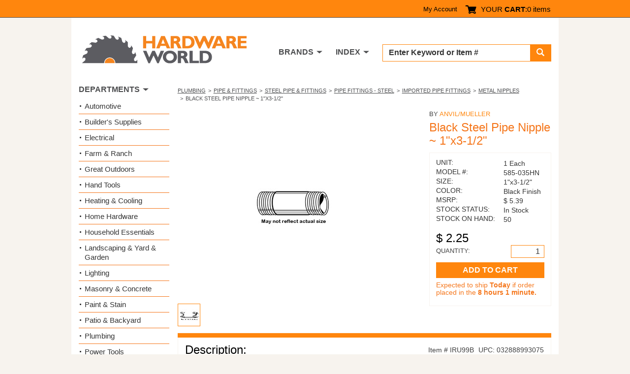

--- FILE ---
content_type: text/html; charset=utf-8
request_url: https://www.hardwareworld.com/piru99b/Black-Steel-Pipe-Nipple-1x31-2
body_size: 5566
content:
<!DOCTYPE html><html><head><meta http-equiv="X-UA-Compatible" content="IE=Edge"><title>
	Buy the Anvil/Mueller 585-035HN Black Steel Pipe Nipple ~ 1&quot;x3-1/2&quot; | Hardware World
</title><meta charset="utf-8"><meta name="viewport" content="width=device-width, initial-scale=1.0"><link media="all" rel="stylesheet" href="/hw.css?v=15" /><link media="all" rel="stylesheet" href="/main.css?v=8" /><script type="text/javascript" src="https://ajax.googleapis.com/ajax/libs/jquery/1.11.2/jquery.min.js" defer></script><script type="text/javascript">window.jQuery || document.write('<script src="/js/jquery-1.11.2.min.js"><\/script>')</script><script type="text/javascript" src="/js/jquery.main.js?v=1" defer></script><meta property="og:title" content="Anvil/Mueller 585-035HN Black Steel Pipe Nipple ~ 1"x3-1/2"" /><meta property="og:type" content="product" /><meta property="og:url" content="https://www.hardwareworld.com/piru99b/Black-Steel-Pipe-Nipple-1x31-2" /><meta property="og:image" content="/files/pi/l9/B/IRU9.jpg" /><meta property="og:site_name" content="Hardware World" /><script type="application/ld+json"> { "@context": "http://schema.org/", "@type": "Product", "name": "Black Steel Pipe Nipple ~ 1&quot;x3-1/2&quot;", "image": "/files/pi/l9/B/IRU9.jpg", "mpn": "585-035HN", "brand": { "@type": "Thing", "name": "Anvil/Mueller" }  ,"offers": { "@type": "Offer", "priceCurrency": "USD", "price": "2.25", "itemCondition": "http://schema.org/NewCondition", "availability": "http://schema.org/InStock" }  } </script><script type="text/javascript" src="//cdn.nextopia.net/v1.5.1/d6f2f2dff506050f1eef2a0811ebbe83.js" async></script><script> (function(i,s,o,g,r,a,m){i['GoogleAnalyticsObject']=r;i[r]=i[r]||function(){ (i[r].q=i[r].q||[]).push(arguments)},i[r].l=1*new Date();a=s.createElement(o), m=s.getElementsByTagName(o)[0];a.async=1;a.src=g;m.parentNode.insertBefore(a,m) })(window,document,'script','https://www.google-analytics.com/analytics.js','ga'); ga('create', 'UA-7810083-1', 'auto'); ga('send', 'pageview'); </script><script> (function () { var as = document.createElement('script'); as.type = 'text/javascript'; as.async = true; as.src = 'https://kya.vouched.id/pixel.js'; as.setAttribute('data-project-id', 'hardwarworldcom-7puhld'); var s = document.getElementsByTagName('script')[0]; s.parentNode.insertBefore(as, s); })(); </script>
<script async src="https://www.googletagmanager.com/gtag/js?id=AW-1068209014"></script>
<script>
  window.dataLayer = window.dataLayer || [];
  function gtag(){dataLayer.push(arguments);}
  gtag('js', new Date());
  gtag('config', 'AW-1068209014');
</script>
<script>
  gtag('event', 'page_view', {
    'send_to': 'AW-1068209014',
    'ecomm_pagetype': 'product'
,'ecomm_prodid': 'iru99b',
'ecomm_totalvalue': 2.25
  });
</script>
</head><body><form name="aspnetForm" method="post" action="/piru99b/Black-Steel-Pipe-Nipple-1x31-2" id="aspnetForm">
<input type="hidden" name="__VIEWSTATE" id="__VIEWSTATE" value="n7Js2Udimy+u7GSgUyhgm19Gx4PMFbUOU4GW4T4FO1IjCrqytR3z8xPU7fCvaXmis+j3jPuU3rpihfVx3dEoQgMDqWlImQn8BYWtEV4jEKw=" />

<input type="hidden" name="__VIEWSTATEGENERATOR" id="__VIEWSTATEGENERATOR" value="986F59E2" />
<input type="hidden" name="__EVENTVALIDATION" id="__EVENTVALIDATION" value="A8w/78rPjzFTzJSPOVvOzG6xluGVCjT80sejciDo9yzOg5nh2Fnq4psl1Yyn1bbaB/roRKYtNJe0Whenfw6TsfwKwNssG5aLVK8kFtwHTMPPDPOCFan2GhAexkLT9SqwpdugI0ORWAub/I2b3einPnUlAg5JPdKmJCvdb8fBZ1s=" /><div id="wrapper"><header id="header"><div class="top-panel"><strong class="welcom mobile-hidden"></strong><a class="icon-user mobile-lg-hidden" href="#"></a><nav class="user-bar mobile-hidden"><ul><li><a href="/account" rel="nofollow">My Account</a></li></ul></nav><span class="cart-button"><a href="/cart" rel="nofollow"><span class="icon-cart"></span><span class="mobile-hidden">YOUR <strong>CART</strong>:</span></a><span class="mobile-hidden" style="width: auto;">0 items</span></span><a href="#" class="form-opener mobile-lg-hidden"><span class="icon-search"></span></a><a href="#" class="opener"><span>Menu</span></a><nav id="nav" class="mobile-lg-hidden"><ul><li><a href="/search">Search</a></li><li><a href="/brands">Brands</a></li><li><a href="/departments">Departments</a></li><li><a href="/account">My Account</a></li><li><a href="/about">About</a></li><li><a href="/contact">Contact US</a></li></ul></nav></div><div class="header-holder"><div class="logo"><a href="/"><img src="/img/logo2.png" alt="Hardware World" width="335" height="61"></a></div><div class="holder"><div class="search-form"><fieldset><div class="input-group"><input name="_ctl0:searchbox" type="text" id="searchbox" placeholder="Enter Keyword or Item # " /><span class="input-group-btn"><button type="submit" class="submit" name="searchbutton"><span class="icon-search"></span></button></span></div></fieldset></div><nav class="add-nav"><ul><li class="tablet-hidden"><a href="#">DEPARTMENTS</a></li><li><a href="/brands">BRANDS</a></li><li><a href="/departments">INDEX</a></li></ul></nav></div></div></header><div><main id="main" role="main"><div id="twocolumns"><div id="content" class="product-dtl"><ul class="breadcrumb"><li><a href=/c10kbiv/Plumbing>Plumbing</a></li><li><a href=/c5gdtnb/Pipe-Fittings>Pipe & Fittings</a></li><li><a href=/cn7nu52/Steel-Pipe-Fittings>Steel Pipe & Fittings</a></li><li><a href=/cgjxkw4/Pipe-Fittings-Steel>Pipe Fittings - Steel</a></li><li><a href=/ctve3cn/Imported-Pipe-Fittings>Imported Pipe Fittings</a></li><li><a href=/cyb7lh3/Metal-Nipples>Metal Nipples</a></li><li>Black Steel Pipe Nipple ~ 1&quot;x3-1/2&quot;</li></ul><div class="two-columns"><div class="slideshow"><div class="slideset">
<div class="slide">
  <div class="img-holder">
    <img src="/files/pi/l9/B/IRU9.jpg" alt="Black Steel Pipe Nipple ~ 1&quot;x3-1/2&quot;">
  </div>
</div></div><div class="pagination"><ul><li><a href="#"><img src="/files/pi/s9/B/IRU9.jpg" alt="Black Steel Pipe Nipple ~ 1&quot;x3-1/2&quot;"></a></li></ul></div></div><aside class="aside"><span class="title">BY <a href="/b7oakol/Anvil-Mueller">Anvil/Mueller</a></span><h2>Black Steel Pipe Nipple ~ 1&quot;x3-1/2&quot;</h2><div action="#" class="card-form"><div class="card-box"><ul class="stock-detail"><li><span class="title">UNIT:</span> <span class="detail">1 Each</span></li><li><span class="title">MODEL #:</span> <span class="detail">585-035HN</span></li><li><span class="title">SIZE:</span> <span class="detail">1"x3-1/2"</span></li><li><span class="title">COLOR:</span> <span class="detail">Black Finish</span></li><li><span class="title">MSRP:</span> <span class="detail">$&nbsp;5.39</span></li><li><span class="title">STOCK STATUS:</span> <span class="detail">In Stock</span></li><li><span class="title">STOCK ON HAND:</span> <span class="detail">50</span></li></ul><span class="price">$&nbsp;2.25</span><div class="quantity-row"><span class="quan">QUANTITY:</span><span class="input-wrp" style="width: 68px;"><input name="_ctl0:body:quantityTextbox" type="number" value="1" id="_ctl0_body_quantityTextbox" /></span></div><input type="submit" name="_ctl0:body:addToCartButton" value="ADD TO CART" id="_ctl0_body_addToCartButton" class="btn" /><ul class="note-inf"><li id="_ctl0_body_shipNoticeLI">Expected to ship <strong>Today</strong> if order placed in the <strong>8 hours 1 minute.</strong></li></ul></div></div></aside></div><section class="sec-box"><div class="heading-box"><h2>Description:</h2><div class="feat-inf"><span class="item">Item # IRU99B</span><span class="upc">UPC: 032888993075</span></div></div><div class="featur-list"><b>STEEL PIPE NIPPLES - 1"</b><br><br><ul><li>Imported steel nipples</li><li>Size= nipple diameter x length</li><li>Product complies with ASTM A-53, A-733 and ANSI B1.20.1 for threading, dimensions and pipe specifications all are hydrostatic tested</li><li>Black nipples protected against oxidation with varnish coating - Galvanized nipples have zinc coating applied by hot dip process</li></ul></div></section></div><aside id="sidebar"><section class="widget department-widget"><h2>DEPARTMENTS</h2><ul class="department-list"><li><a href=/c9w7bs9/Automotive>Automotive</a></li><li><a href=/crnhca4/Builders-Supplies>Builder&#39;s Supplies</a></li><li><a href=/cn7nu5m/Electrical>Electrical</a></li><li><a href=/c10kbjd/Farm-Ranch>Farm &amp; Ranch</a></li><li><a href=/ckzr32n/Great-Outdoors>Great Outdoors</a></li><li><a href=/cyb7lgq/Hand-Tools>Hand Tools</a></li><li><a href=/c7oakpi/Heating-Cooling>Heating &amp; Cooling</a></li><li><a href=/ctve3br/Home-Hardware>Home Hardware</a></li><li><a href=/cn7nu51/Household-Essentials>Household Essentials </a></li><li><a href=/ciruc14/Landscaping-Yard-Garden>Landscaping &amp; Yard &amp; Garden </a></li><li><a href=/c10kbjf/Lighting>Lighting</a></li><li><a href=/cw3audu/Masonry-Concrete>Masonry &amp; Concrete</a></li><li><a href=/cyb7lgo/Paint-Stain>Paint &amp; Stain</a></li><li><a href=/cw3auek/Patio-Backyard>Patio &amp; Backyard</a></li><li><a href=/c10kbiv/Plumbing>Plumbing</a></li><li><a href=/cec0twq/Power-Tools>Power Tools</a></li><li><a href=/ckzr33g/Safety-Products-for-Work-Home>Safety Products for Work &amp; Home</a></li><li><a href=/cw3audz/Stationary-Tools>Stationary Tools</a></li><li><a href=/cpfkl7i/Workshop-Supply>Workshop Supply</a></li></ul></section></aside></div></main></div><footer id="footer"><div class="footer-top"><div class="col"><p>Hardware World, where you will find everything your local hardware store carries and a lot more!</p><ul class="ftr-logo"><li><a href="http://www.shopperapproved.com/reviews/hardwareworld.com/" onclick="var nonwin=navigator.appName!='Microsoft Internet Explorer'?'yes':'no'; var certheight=screen.availHeight-90; window.open(this.href,'shopperapproved','location='+nonwin+',scrollbars=yes,width=620,height='+certheight+',menubar=no,toolbar=no'); return false;"><img src="https://c683207.ssl.cf2.rackcdn.com/6367-r.gif" style="border: 0" alt="" oncontextmenu="var d = new Date(); alert('Copying Prohibited by Law - This image and all included logos are copyrighted by Shopper Approved \251 '+d.getFullYear()+'.'); return false;" /></a></li><li><a href="http://www.bbb.org/northwest/business-reviews/hardware-retail/hardware-world-llc-in-redmond-wa-22070642/#sealclick" target="_blank" rel="nofollow"><img src="https://seal-alaskaoregonwesternwashington.bbb.org/seals/blue-seal-250-52-whitetxt-bbb-22070642.png" style="border: 0;" alt="Hardware World LLC BBB Business Review" /></a></li></ul></div><nav class="col"><h3>CUSTOMER SERVICE</h3><ul><li><a href="/accountorderhistory" rel="nofollow">Order History</a></li><li><a href="/account" rel="nofollow">My Account</a></li><li><a href="/contact">Contact Us</a></li><li><a>(800) 385-8320</a></li></ul></nav><nav class="col"><h3>INFORMATION</h3><ul><li><a href="/about">About Us / FAQs</a></li><li><a href="/about#returns1">Return Policy &amp;</a>&#32;<a href="/policy" rel="nofollow">Privacy Policy</a></li><li><a href="/reviews">Reviews</a></li><li><a href="/affiliate">Affiliate Program</a></li></ul></nav></div><div class="footer-bottom"><ul class="card-list"><li><a href="#"><img src="/img/card1.png" alt="Mastercard"></a></li><li><a href="#"><img src="/img/card2.png" alt="Visa"></a></li><li><a href="#"><img src="/img/card3.png" alt="American Express"></a></li><li><a href="#"><img src="/img/card4.png" alt="Discover"></a></li><li><a href="#"><img src="/img/card5.png" alt="Paypal"></a></li></ul><div class="footer-text"><p>&copy; COPYRIGHT 2026 HARDWAREWORLD.COM</p></div></div></footer></div><script>(function(w,d,t,r,u){var f,n,i;w[u]=w[u]||[],f=function(){var o={ti:"5564571"};o.q=w[u],w[u]=new UET(o),w[u].push("pageLoad")},n=d.createElement(t),n.src=r,n.async=1,n.onload=n.onreadystatechange=function(){var s=this.readyState;s&&s!=="loaded"&&s!=="complete"||(f(),n.onload=n.onreadystatechange=null)},i=d.getElementsByTagName(t)[0],i.parentNode.insertBefore(n,i)})(window,document,"script","//bat.bing.com/bat.js","uetq");</script><noscript><img src="//bat.bing.com/action/0?ti=5564571&Ver=2" height="0" width="0" style="display:none; visibility: hidden;" /></noscript></form></body></html>

--- FILE ---
content_type: application/javascript; charset=utf-8
request_url: https://kya.vouched.id/pixel.js
body_size: 5027
content:
!function(){"use strict";if(window.AgentShieldInitialized)console.log("[AgentShield] Already initialized, skipping duplicate load");else if(window.AgentShieldInitialized=!0,window.AgentShield&&window.AgentShield.initialized)console.log("[AgentShield] AgentShield object already initialized");else{var e,t=document.currentScript||(e=document.getElementsByTagName("script"))[e.length-1],n=t.getAttribute("data-project-id"),i=t.src;if(!n&&i)try{var o=new URL(i);n=o.searchParams.get("project-id")}catch(e){window.AgentShield&&window.AgentShield.debug&&console.warn("[AgentShield] Failed to parse script URL for query parameters:",e)}if(n){var r="";if(i){o=new URL(i);r=o.origin}var a={projectId:n,apiEndpoint:t.getAttribute("data-api-endpoint")||r+"/api/v1/pixel",debug:"true"===t.getAttribute("data-debug"),sessionTimeout:parseInt(t.getAttribute("data-session-timeout"))||18e5,respectDoNotTrack:"false"!==t.getAttribute("data-respect-dnt"),batchSize:parseInt(t.getAttribute("data-batch-size"))||10,flushInterval:parseInt(t.getAttribute("data-flush-interval"))||5e3,enableFingerprinting:"false"!==t.getAttribute("data-enable-fingerprinting"),requireConsent:"true"===t.getAttribute("data-require-consent")};window.AgentShield=window.AgentShield||{},window.AgentShield.initialized=!0,window.AgentShield.version="1.1.0",window.AgentShield.initCount=(window.AgentShield.initCount||0)+1;var d="agentshield_user",s=function(){var e=window.location.hostname;if("localhost"===e||"127.0.0.1"===e||e.match(/^\d{1,3}\.\d{1,3}\.\d{1,3}\.\d{1,3}$/)||-1!==e.indexOf(":")||e.endsWith(".local")||e.endsWith(".internal")||"file:"===window.location.protocol)return null;for(var t=e.split("."),n=["co.uk","com.au","co.nz","co.jp","co.in","com.br","com.cn","gov.uk","ac.uk","org.uk","nhs.uk","police.uk","mod.uk"],i=0;i<n.length;i++)if(e.endsWith("."+n[i]))return"."+t.slice(-3).join(".");return t.length>=2?"."+t.slice(-2).join("."):null}();a.debug&&console.log("[AgentShield] Cookie domain configuration:",{hostname:window.location.hostname,cookieDomain:s||"(no domain - using default)",environment:"localhost"===window.location.hostname?"development":"production"});var l="agentshield_session_"+n,c=a.sessionTimeout||18e5,g="agentshield_lock_"+n,u={identify:{lastCall:0,minInterval:1e3,violations:0,maxViolations:5}},h=k(),p=h.id,f=Date.now(),w=null,m=null,S=null;S=T();try{var v=I(d);v&&v.userId&&(m=v.userId,a.debug&&console.log("[AgentShield] Restored user from cookie:",m))}catch(e){}window.AgentShield.track=function(e,t){E(e,t)},window.AgentShield.identify=function(e,t){if(e){if(function(e){var t=u[e];if(!t)return!0;var n=Date.now();if(a.debug||"localhost"===window.location.hostname)return t.lastCall=n,!0;if(n-t.lastCall<t.minInterval){t.violations++;var i=Math.min(t.minInterval*Math.pow(2,t.violations-1),1e4);return a.debug&&console.warn("[AgentShield] Rate limit exceeded for "+e+". Next call available in "+i+"ms. Violations: "+t.violations),!1}return t.lastCall=n,t.violations=Math.max(0,t.violations-1),!0}("identify")){m=String(e),a.requireConsent?a.debug&&console.log("[AgentShield] Consent required - userId stored in memory only"):y(d,{deviceId:S,userId:m,sessionId:p,lastEventTime:Date.now(),identifiedAt:Date.now()},{expires:365,domain:s,secure:"https:"===window.location.protocol,sameSite:"Lax"}),C(),E("identify",{userId:m,userTraits:t,deviceId:S});var n=new CustomEvent("agentshield:identify",{detail:{userId:m,traits:t,sessionId:p,deviceId:S}});window.dispatchEvent(n),a.debug&&console.log("[AgentShield] User identified:",m,"(traits sent to backend)")}}else a.debug&&console.warn("[AgentShield] identify() called without userId")},window.AgentShield.getUser=function(){return m?{id:m}:null},window.AgentShield.grantConsent=function(){if(a.requireConsent=!1,m){var e=I(d)||{};y(d,{deviceId:e.deviceId||S,userId:m,sessionId:p,lastEventTime:Date.now(),identifiedAt:e.identifiedAt||Date.now()},{expires:365,domain:s,secure:"https:"===window.location.protocol,sameSite:"Lax"})}a.debug&&console.log("[AgentShield] Consent granted - cookies enabled")},window.AgentShield.reset=function(){var e=m;D(function(){m=null,S=T();var e,t,n=d,i={domain:s,path:"/"};try{e=n,(t=i||{}).expires=-1,y(e,"",t),"undefined"!=typeof sessionStorage&&sessionStorage.removeItem(l)}catch(e){a.debug&&console.warn("[AgentShield] Could not clear session storage:",e)}h=k(),p=h.id,f=Date.now()}),e&&E("logout",{previousUserId:e});var t=new CustomEvent("agentshield:reset",{detail:{previousUserId:e,newSessionId:p}});window.dispatchEvent(t),a.debug&&console.log("[AgentShield] User reset, new session:",p)},window.AgentShield.getSession=function(){return{id:p,startTime:f,duration:Date.now()-f,userId:m}},window.AgentShield.getInitInfo=function(){return{version:window.AgentShield.version,initialized:window.AgentShield.initialized,initCount:window.AgentShield.initCount,sessionId:p,projectId:n,userId:m}};var A=null,b=null;"loading"===document.readyState?document.addEventListener("DOMContentLoaded",x):x()}else console.error("[AgentShield] No project ID provided. Please add data-project-id attribute or ?project-id= parameter to the script tag.")}function y(e,t,n){try{var i="";if((n=n||{}).expires){var o=new Date;o.setTime(o.getTime()+24*n.expires*60*60*1e3),i="; expires="+o.toUTCString()}var r=n.domain?"; domain="+n.domain:"",d="; path="+(n.path||"/"),s=n.secure?"; secure":"",l="; samesite="+(n.sameSite||"Lax"),c="object"==typeof t?JSON.stringify(t):t,g=e+"="+encodeURIComponent(c)+i+d+r+s+l;document.cookie=g,!a.debug||"localhost"!==window.location.hostname&&"127.0.0.1"!==window.location.hostname||console.log("[AgentShield] Cookie set:",{name:e,domain:n.domain||"(no domain)",path:n.path||"/",secure:n.secure||!1,expires:n.expires||"session",value:t})}catch(e){a.debug&&console.error("[AgentShield] Failed to set cookie:",e)}}function I(e){for(var t=e+"=",n=document.cookie.split(";"),i=0;i<n.length;i++){for(var o=n[i];" "===o.charAt(0);)o=o.substring(1,o.length);if(0===o.indexOf(t)){var r=decodeURIComponent(o.substring(t.length,o.length));try{return JSON.parse(r)}catch(e){return r}}}return null}function D(e){var t,n,i;t=function(t){try{e()}finally{!function(e){try{var t=sessionStorage.getItem(g);t&&JSON.parse(t).id===e&&sessionStorage.removeItem(g)}catch(e){}}(t)}},n=Math.random().toString(36).substring(7),Date.now(),i=0,function e(){if(++i>20)return a.debug&&console.warn("[AgentShield] Failed to acquire lock after",i,"attempts"),void t(n);try{var o=sessionStorage.getItem(g);if(o){var r=JSON.parse(o);Date.now()-r.timestamp>100&&(sessionStorage.removeItem(g),o=null)}if(!o){sessionStorage.setItem(g,JSON.stringify({id:n,timestamp:Date.now()}));var d=sessionStorage.getItem(g);if(d&&JSON.parse(d).id===n)return void t(n)}setTimeout(e,10)}catch(e){a.debug&&console.warn("[AgentShield] Lock acquisition error:",e),t(n)}}()}function T(){var e=I(d);if(e&&e.deviceId)return e.deviceId;if("undefined"!=typeof crypto&&crypto.randomUUID)return crypto.randomUUID();if("undefined"!=typeof crypto&&crypto.getRandomValues){return([1e7]+-1e3+-4e3+-8e3+-1e11).replace(/[018]/g,function(e){var t=new Uint8Array(1);return crypto.getRandomValues(t),(e^t[0]&15>>e/4).toString(16)})}a.debug&&console.warn("[AgentShield] Secure random unavailable for device ID, using timestamp-based identifier");var t="undefined"!=typeof performance&&performance.now?Math.floor(1e3*performance.now()):0;return"agentshield-device-"+Date.now()+"-"+t}function k(){try{if("undefined"!=typeof sessionStorage){var e=sessionStorage.getItem(l);if(e){var t=JSON.parse(e);if(Date.now()-t.timestamp<c)return a.debug&&console.log("[AgentShield] Resuming existing session:",t.id),{id:t.id,startTime:t.startTime};a.debug&&console.log("[AgentShield] Session expired, creating new one")}}}catch(e){a.debug&&console.warn("[AgentShield] SessionStorage error:",e)}var n=function(){if("undefined"!=typeof crypto&&crypto.randomUUID)return crypto.randomUUID();if("undefined"!=typeof crypto&&crypto.getRandomValues){return([1e7]+-1e3+-4e3+-8e3+-1e11).replace(/[018]/g,function(e){var t=new Uint8Array(1);return crypto.getRandomValues(t),(e^t[0]&15>>e/4).toString(16)})}a.debug&&console.warn("[AgentShield] Secure random unavailable for session ID, using timestamp-based identifier");var e="undefined"!=typeof performance&&performance.now?Math.floor(1e3*performance.now()):0;return"agentshield-session-"+Date.now()+"-"+e}(),i=Date.now();try{"undefined"!=typeof sessionStorage&&sessionStorage.setItem(l,JSON.stringify({id:n,startTime:i,timestamp:i,userId:m}))}catch(e){a.debug&&console.warn("[AgentShield] Could not persist session:",e)}return{id:n,startTime:i}}function C(){D(function(){try{if("undefined"!=typeof sessionStorage){var e=sessionStorage.getItem(l);if(e){var t=JSON.parse(e);t.timestamp=Date.now(),sessionStorage.setItem(l,JSON.stringify(t))}}}catch(e){}})}function E(e,t){var i=function(){var e={userAgent:navigator.userAgent,language:navigator.language,platform:navigator.platform,screenResolution:screen.width+"x"+screen.height,viewport:window.innerWidth+"x"+window.innerHeight,referrer:document.referrer,url:window.location.href,title:document.title,timestamp:(new Date).toISOString(),timeOnPage:Date.now()-f,sessionId:p,pixelId:n,userId:m,deviceId:S};if(a.respectDoNotTrack&&"1"===navigator.doNotTrack)return a.debug&&console.log("[AgentShield] Respecting Do Not Track preference"),null;if(e.cookiesEnabled=navigator.cookieEnabled,e.onLine=navigator.onLine,e.timezone=Intl.DateTimeFormat().resolvedOptions().timeZone,e.timezoneOffset=(new Date).getTimezoneOffset(),window.performance&&performance.timing){var t=performance.timing;e.pageLoadTime=t.loadEventEnd-t.navigationStart,e.domContentLoadedTime=t.domContentLoadedEventEnd-t.navigationStart}var i=navigator.connection||navigator.mozConnection||navigator.webkitConnection;return i&&(e.connectionType=i.effectiveType||i.type,e.connectionSpeed=i.downlink),e}();if(i){i.eventType=e||"pageview",t&&Object.assign(i,t),w&&(i.clientDetection=w),"string"!=typeof i.timestamp&&(i.timestamp=(new Date).toISOString()),C();var o=a.apiEndpoint;if(a.debug&&(console.log("[AgentShield] Sending data to pixel endpoint"),console.log("[AgentShield] Data:",i),console.log("[AgentShield] Client detection:",i.clientDetection),console.log("[AgentShield] Timestamp type:",typeof i.timestamp)),window.fetch)fetch(o,{method:"POST",headers:{"Content-Type":"application/json"},body:JSON.stringify(i),keepalive:!0}).then(function(e){return a.debug&&(console.log("[AgentShield] Response status:",e.status),200!==e.status&&console.warn("[AgentShield] Non-200 response:",e.status)),e.json().catch(function(){return{}})}).then(function(e){if(a.debug&&e.error&&console.error("[AgentShield] API Error:",e.error),e.requiresFullDetection){a.debug&&console.log("[AgentShield] Edge requires full detection:",e.reason);var t=a.apiEndpoint;return i.edgeRedirect=!0,i.serverRequestId=e.serverRequestId,fetch(t,{method:"POST",headers:{"Content-Type":"application/json","X-Edge-Redirect":"true","X-Edge-Request-Id":e.serverRequestId||"","X-Edge-Timestamp":e.timestamp?e.timestamp.toString():"","X-Edge-Signature":e.signature||""},body:JSON.stringify(i),keepalive:!0}).then(function(e){return e.json()}).then(function(e){return e.detection&&(O(e.detection),e.detection.isAgent&&R(e.detection)),e}).catch(function(e){return a.debug&&(console.error("[AgentShield] WASM fallback failed after Edge redirect:",e),console.log("[AgentShield] Continuing with limited tracking")),{success:!1,error:"Fallback failed",detection:{isAgent:!1,confidence:0,source:"error_fallback"}}})}return e.detection&&(O(e.detection),e.detection.isAgent&&R(e.detection)),e}).catch(function(e){a.debug&&(console.error("[AgentShield] Network error:",e),console.log("[AgentShield] Pixel will continue tracking despite error"))});else{var r=new XMLHttpRequest;r.open("POST",o,!0),r.setRequestHeader("Content-Type","application/json"),r.onload=function(){a.debug&&console.log("[AgentShield] Data sent successfully:",r.status);try{var e=JSON.parse(r.responseText);if(e.requiresFullDetection){a.debug&&console.log("[AgentShield] Edge requires full detection:",e.reason);var t=new XMLHttpRequest;t.open("POST",a.apiEndpoint,!0),t.setRequestHeader("Content-Type","application/json"),t.setRequestHeader("X-Edge-Redirect","true"),t.setRequestHeader("X-Edge-Request-Id",e.serverRequestId||""),t.setRequestHeader("X-Edge-Timestamp",e.timestamp?e.timestamp.toString():""),t.setRequestHeader("X-Edge-Signature",e.signature||""),i.edgeRedirect=!0,i.serverRequestId=e.serverRequestId,t.onload=function(){try{var e=JSON.parse(t.responseText);e.detection&&(O(e.detection),e.detection.isAgent&&R(e.detection))}catch(e){a.debug&&console.error("[AgentShield] Error parsing WASM response:",e)}},t.onerror=function(){a.debug&&(console.error("[AgentShield] WASM fallback failed after Edge redirect"),console.log("[AgentShield] Continuing with limited tracking")),O({isAgent:!1,confidence:0,source:"error_fallback"})},t.send(JSON.stringify(i))}else e.detection&&(O(e.detection),e.detection.isAgent&&R(e.detection))}catch(e){a.debug&&console.error("[AgentShield] Error parsing response:",e)}},r.onerror=function(){a.debug&&console.error("[AgentShield] Error sending data")},r.send(JSON.stringify(i))}}}function R(e){a.debug&&console.log("[AgentShield] Agent detected:",e);var t=new CustomEvent("agentshield:detection",{detail:e});window.dispatchEvent(t),window.AgentShield.lastDetection=e}function O(e){try{"undefined"!=typeof sessionStorage&&e&&sessionStorage.setItem("agentshield_recent_detection",JSON.stringify({isAgent:e.isAgent||!1,isBot:e.isBot||!1,confidence:e.confidence||0,timestamp:Date.now()}))}catch(e){}}function q(){var e=window.location.href;e!==A&&(b&&clearTimeout(b),b=setTimeout(function(){a.debug&&console.log("[AgentShield] SPA navigation detected:",e),E("pageview",{previousUrl:A,navigationType:"spa"}),A=e,f=Date.now()},100))}function x(){!function(e){if(a.enableFingerprinting)if(window.AgentShieldDetector)window.AgentShieldDetector.collect({lightweight:!1,timeout:2e3,debug:a.debug}).then(function(t){w=t,a.debug&&console.log("[AgentShield] Client detection data:",t),e&&e()}).catch(function(t){a.debug&&console.error("[AgentShield] Detection collection error:",t),e&&e()});else{var t=document.createElement("script");t.src=r+"/agentshield-detector.js",t.async=!0,t.onload=function(){window.AgentShieldDetector?window.AgentShieldDetector.collect({lightweight:!1,timeout:2e3,debug:a.debug}).then(function(t){w=t,a.debug&&console.log("[AgentShield] Client detection data:",t),e&&e()}).catch(function(t){a.debug&&console.error("[AgentShield] Detection collection error:",t),e&&e()}):(a.debug&&console.error("[AgentShield] Detector module failed to load"),e&&e())},t.onerror=function(){a.debug&&console.error("[AgentShield] Failed to load detector script"),e&&e()},document.head.appendChild(t)}else e&&e()}(function(){E("pageview"),function(){if(window.addEventListener("popstate",function(){a.debug&&console.log("[AgentShield] Popstate event detected"),q()}),window.addEventListener("hashchange",function(){a.debug&&console.log("[AgentShield] Hashchange event detected"),q()}),window.history&&window.history.pushState){var e=window.history.pushState,t=window.history.replaceState;window.history.pushState=function(){var t=e.apply(window.history,arguments);return a.debug&&console.log("[AgentShield] History.pushState called"),q(),t},window.history.replaceState=function(){var e=t.apply(window.history,arguments);return a.debug&&console.log("[AgentShield] History.replaceState called"),q(),e}}A=window.location.href}(),a.debug&&(console.log("[AgentShield] Pixel initialized with config:",a),console.log("[AgentShield] SPA navigation tracking enabled"),w&&console.log("[AgentShield] Detection data collected:",{headless:w.headless,webrtc:w.webrtc,canvas:w.canvas,plugins:w.plugins}))})}}();